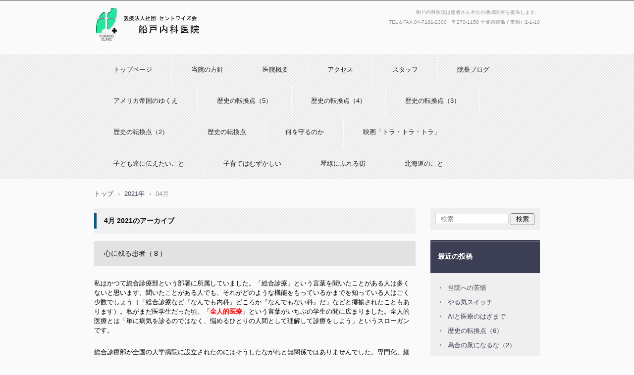

--- FILE ---
content_type: text/html; charset=UTF-8
request_url: http://hunado-cl.com/?m=202104
body_size: 59321
content:
<!DOCTYPE html>
<html lang="ja">
<head>
<meta charset="UTF-8" />
<meta name="viewport" content="width=device-width" />
<title>4月 | 2021 | </title>
<link rel="stylesheet" href="http://hunado-cl.com/wp/wp-content/themes/hpb18T20140614202740/style.css" type="text/css" />
		<link rel="stylesheet" id="style-hpb18-css" href="http://hunado-cl.com/wp/wp-content/themes/hpb18T20140614202740/style-hpb.css" type="text/css" media="all" />
<!--[if lte IE 7]>
<link rel='stylesheet' href="http://hunado-cl.com/wp/wp-content/themes/hpb18T20140614202740/style-ie7.css" type='text/css' />
<![endif]-->
<link rel="profile" href="http://gmpg.org/xfn/11" />
<link rel="pingback" href="http://hunado-cl.com/wp/xmlrpc.php" />
<!--[if lt IE 9]>
<script src="http://hunado-cl.com/wp/wp-content/themes/hpb18T20140614202740/js/html5.js" type="text/javascript"></script>
<![endif]-->

<link rel='dns-prefetch' href='//s.w.org' />
<link rel="alternate" type="application/rss+xml" title=" &raquo; フィード" href="http://hunado-cl.com/?feed=rss2" />
<link rel="alternate" type="application/rss+xml" title=" &raquo; コメントフィード" href="http://hunado-cl.com/?feed=comments-rss2" />
		<script type="text/javascript">
			window._wpemojiSettings = {"baseUrl":"https:\/\/s.w.org\/images\/core\/emoji\/11.2.0\/72x72\/","ext":".png","svgUrl":"https:\/\/s.w.org\/images\/core\/emoji\/11.2.0\/svg\/","svgExt":".svg","source":{"concatemoji":"http:\/\/hunado-cl.com\/wp\/wp-includes\/js\/wp-emoji-release.min.js?ver=5.1.19"}};
			!function(e,a,t){var n,r,o,i=a.createElement("canvas"),p=i.getContext&&i.getContext("2d");function s(e,t){var a=String.fromCharCode;p.clearRect(0,0,i.width,i.height),p.fillText(a.apply(this,e),0,0);e=i.toDataURL();return p.clearRect(0,0,i.width,i.height),p.fillText(a.apply(this,t),0,0),e===i.toDataURL()}function c(e){var t=a.createElement("script");t.src=e,t.defer=t.type="text/javascript",a.getElementsByTagName("head")[0].appendChild(t)}for(o=Array("flag","emoji"),t.supports={everything:!0,everythingExceptFlag:!0},r=0;r<o.length;r++)t.supports[o[r]]=function(e){if(!p||!p.fillText)return!1;switch(p.textBaseline="top",p.font="600 32px Arial",e){case"flag":return s([55356,56826,55356,56819],[55356,56826,8203,55356,56819])?!1:!s([55356,57332,56128,56423,56128,56418,56128,56421,56128,56430,56128,56423,56128,56447],[55356,57332,8203,56128,56423,8203,56128,56418,8203,56128,56421,8203,56128,56430,8203,56128,56423,8203,56128,56447]);case"emoji":return!s([55358,56760,9792,65039],[55358,56760,8203,9792,65039])}return!1}(o[r]),t.supports.everything=t.supports.everything&&t.supports[o[r]],"flag"!==o[r]&&(t.supports.everythingExceptFlag=t.supports.everythingExceptFlag&&t.supports[o[r]]);t.supports.everythingExceptFlag=t.supports.everythingExceptFlag&&!t.supports.flag,t.DOMReady=!1,t.readyCallback=function(){t.DOMReady=!0},t.supports.everything||(n=function(){t.readyCallback()},a.addEventListener?(a.addEventListener("DOMContentLoaded",n,!1),e.addEventListener("load",n,!1)):(e.attachEvent("onload",n),a.attachEvent("onreadystatechange",function(){"complete"===a.readyState&&t.readyCallback()})),(n=t.source||{}).concatemoji?c(n.concatemoji):n.wpemoji&&n.twemoji&&(c(n.twemoji),c(n.wpemoji)))}(window,document,window._wpemojiSettings);
		</script>
		<style type="text/css">
img.wp-smiley,
img.emoji {
	display: inline !important;
	border: none !important;
	box-shadow: none !important;
	height: 1em !important;
	width: 1em !important;
	margin: 0 .07em !important;
	vertical-align: -0.1em !important;
	background: none !important;
	padding: 0 !important;
}
</style>
	<link rel='stylesheet' id='wp-block-library-css'  href='http://hunado-cl.com/wp/wp-includes/css/dist/block-library/style.min.css?ver=5.1.19' type='text/css' media='all' />
<link rel='https://api.w.org/' href='http://hunado-cl.com/index.php?rest_route=/' />
<link rel="EditURI" type="application/rsd+xml" title="RSD" href="http://hunado-cl.com/wp/xmlrpc.php?rsd" />
<link rel="wlwmanifest" type="application/wlwmanifest+xml" href="http://hunado-cl.com/wp/wp-includes/wlwmanifest.xml" /> 
<meta name="generator" content="WordPress 5.1.19" />
		<style type="text/css">.recentcomments a{display:inline !important;padding:0 !important;margin:0 !important;}</style>
		</head>

<body id="hpb-wp-18-61-01" class="archive date">
<div id="page" class="hfeed site">
		<header id="masthead" class="site-header" role="banner">
		<div class="site-branding">
			<h1 class="site-title"><a href="http://hunado-cl.com/" title="" id="hpb-site-title" rel="home"></a></h1>
			<h2 id="hpb-site-desc" class="site-description">船戸内科医院は患者さん本位の地域医療を提供します。</h2>
		</div>

		<div id="hpb-header-extra1">
    <p class="tel"><span>TEL＆FAX.</span>04-7181-2300　〒270-1158 千葉県我孫子市船戸2-1-10</p>
  </div>
		
		<nav id="site-navigation" class="navigation-main" role="navigation">
			<h1 class="menu-toggle">メニュー</h1>
			<div class="screen-reader-text skip-link"><a href="#content" title="コンテンツへスキップ">コンテンツへスキップ</a></div>
			<ul id="menu-mainnav" class="menu"><li id="menu-item-316" class="menu-item menu-item-type-post_type menu-item-object-page menu-item-home menu-item-316"><a href="http://hunado-cl.com/">トップページ</a></li>
<li id="menu-item-317" class="menu-item menu-item-type-post_type menu-item-object-page menu-item-317"><a href="http://hunado-cl.com/?page_id=5">当院の方針</a></li>
<li id="menu-item-318" class="menu-item menu-item-type-post_type menu-item-object-page menu-item-318"><a href="http://hunado-cl.com/?page_id=7">医院概要</a></li>
<li id="menu-item-319" class="menu-item menu-item-type-post_type menu-item-object-page menu-item-319"><a href="http://hunado-cl.com/?page_id=17">アクセス</a></li>
<li id="menu-item-321" class="menu-item menu-item-type-post_type menu-item-object-page menu-item-321"><a href="http://hunado-cl.com/?page_id=16">スタッフ</a></li>
<li id="menu-item-320" class="menu-item menu-item-type-post_type menu-item-object-page menu-item-320"><a href="http://hunado-cl.com/?page_id=19">院長ブログ</a></li>
<li id="menu-item-3810" class="menu-item menu-item-type-post_type menu-item-object-post menu-item-3810"><a href="http://hunado-cl.com/?p=3742">アメリカ帝国のゆくえ</a></li>
<li id="menu-item-3747" class="menu-item menu-item-type-post_type menu-item-object-post menu-item-3747"><a href="http://hunado-cl.com/?p=3607">歴史の転換点（5）</a></li>
<li id="menu-item-3748" class="menu-item menu-item-type-post_type menu-item-object-post menu-item-3748"><a href="http://hunado-cl.com/?p=3571">歴史の転換点（4）</a></li>
<li id="menu-item-3749" class="menu-item menu-item-type-post_type menu-item-object-post menu-item-3749"><a href="http://hunado-cl.com/?p=3564">歴史の転換点（3）</a></li>
<li id="menu-item-3750" class="menu-item menu-item-type-post_type menu-item-object-post menu-item-3750"><a href="http://hunado-cl.com/?p=3559">歴史の転換点（2）</a></li>
<li id="menu-item-3754" class="menu-item menu-item-type-post_type menu-item-object-post menu-item-3754"><a href="http://hunado-cl.com/?p=3374">歴史の転換点</a></li>
<li id="menu-item-3751" class="menu-item menu-item-type-post_type menu-item-object-post menu-item-3751"><a href="http://hunado-cl.com/?p=3457">何を守るのか</a></li>
<li id="menu-item-3752" class="menu-item menu-item-type-post_type menu-item-object-post menu-item-3752"><a href="http://hunado-cl.com/?p=3452">映画「トラ・トラ・トラ」</a></li>
<li id="menu-item-3753" class="menu-item menu-item-type-post_type menu-item-object-post menu-item-3753"><a href="http://hunado-cl.com/?p=3406">子ども達に伝えたいこと</a></li>
<li id="menu-item-3760" class="menu-item menu-item-type-post_type menu-item-object-post menu-item-3760"><a href="http://hunado-cl.com/?p=1584">子育てはむずかしい</a></li>
<li id="menu-item-3755" class="menu-item menu-item-type-post_type menu-item-object-post menu-item-3755"><a href="http://hunado-cl.com/?p=3272">琴線にふれる街</a></li>
<li id="menu-item-3756" class="menu-item menu-item-type-post_type menu-item-object-post menu-item-3756"><a href="http://hunado-cl.com/?p=517">北海道のこと</a></li>
</ul>		</nav><!-- #site-navigation -->

		
<!-- breadcrumb list -->
<div id="breadcrumb-list">
	<div itemscope itemtype="http://data-vocabulary.org/Breadcrumb">
		<a href="http://hunado-cl.com" itemprop="url"><span itemprop="title">トップ</span></a>
	</div>
	<div>&rsaquo;</div>

			<div itemscope itemtype="http://data-vocabulary.org/Breadcrumb">
			<a href="http://hunado-cl.com/?m=2021" itemprop="url"><span itemprop="title">2021年</span></a>
		</div>
		<div>&rsaquo;</div>
		<div>04月</div>
	</div>
<!-- breadcrumb list end -->	</header><!-- #masthead -->

	<div id="main" class="site-main">

	<section id="primary" class="content-area">
		<div id="content" class="site-content" role="main">

		
			<header class="page-header">
				<h1 class="page-title">
					<span>4月 2021</span>のアーカイブ				</h1>
							</header><!-- .page-header -->

						
				
<article id="post-2418" class="post-2418 post type-post status-publish format-standard hentry category-7 category-9">
	<header class="entry-header">
		<h1 class="entry-title"><a href="http://hunado-cl.com/?p=2418" rel="bookmark">心に残る患者（８）</a></h1>
	</header><!-- .entry-header -->

		<div  class="entry-content">
		<p><span style="color: #000000;"></span></p>
<p class="has-text-color has-very-dark-gray-color"><span style="color: #000000;">私はかつて総合診療部という部署に所属していました。「総合診療」という言葉を聞いたことがある人は多くないと思います。聞いたことがある人でも、それがどのような機能をもっているかまでを知っている人はごく少数でしょう（「総合診療など『なんでも内科』どころか『なんでもない科』だ」などと揶揄されたこともあります）。私がまだ医学生だった頃、「<span style="color: #ff0000;"><strong><a style="color: #ff0000;" href="http://hunado-cl.com/?p=1673">全人的医療</a></strong></span>」という言葉がいちぶの学生の間に広まりました。全人的医療とは「単に病気を診るのではなく、悩めるひとりの人間として理解して診療をしよう」というスローガンです。</span></p>
<p><span style="color: #000000;">

</span></p>
<p class="has-text-color has-very-dark-gray-color"><span style="color: #000000;">総合診療部が全国の大学病院に設立されたのにはそうしたながれと無関係ではありませんでした。専門化、細分化した医療のなかで、適切な医療を受けられずに悩んでいる患者をあつかう診療科が求められるようになってきたためです。専門的な診療が集約された大学病院では、どの専門診療科が担当するのかはっきりしない患者がいます。どこにいっても「我々が診療する患者ではない」と、いわばたらい回しになる患者が少なからずいたのです。そうした患者の受け皿として総合診療部ができた「はず」でした。しかし、実際にはそれぞれの大学のさまざまな思惑で総合診療は作られていきました。</span></p>
<p><span style="color: #000000;">

</span></p>
<p class="has-text-color has-very-dark-gray-color"><span style="color: #000000;">ある総合診療部では<strong><a style="color: #000000;" href="http://hunado-cl.com/?p=1675"><span style="color: #ff0000;">アメリカの家庭医</span></a></strong>のごとく、内科・外科・小児科はもとより、産婦人科や耳鼻科、皮膚科といった幅広い臨床能力を有する医者を養成しようとしました。またある総合診療部は心療内科のような、心身症といった心理的な背景をもとにした身体的症状をあつかう診療を目指しました。さらにある総合診療部では単に大学のポストを増やす方策として利用され、実質的になにをやっているのかわらない総合診療部すらありました。結局、総合診療の必要性が叫ばれながらも、社会的なニーズとの整合性がとれないまま、総合診療部がタケノコのように次々とできていったというのが実情です。</span></p>
<p><span style="color: #000000;">

</span></p>
<p class="has-text-color has-very-dark-gray-color"><span style="color: #000000;">私が所属していた北海道大学医学部附属病院総合診療部も、当時大学病院での位置づけがはっきりしていませんでした。総合診療部としての明確な理念がないまま、各専門診療科が「うちの患者ではない」と紹介してくる患者をあつかう心療内科のような診療に甘んじていました。私は学生のころから臨床心理学や精神療法に関心を持っていたので、その関連書籍をいろいろ読んできました。しかし、それらを実際の診療に活かすとなると具体的な指導が必要です。 私のいた総合診療部では、心療内科的なトレーニングも経験もない医者それぞれが自己流の診療をしている、という状態でした。</span></p>
<p><span style="color: #000000;">

</span></p>
<p class="has-text-color has-very-dark-gray-color"><span style="color: #000000;">あるときは「手のひらから虫がでてくる」と訴えて皮膚科から回されてくる患者が来ました。またあるときは「私は昭和天皇の隠し子だ」と言っている患者が送られてきたこともありました。どちらも本来は精神科が担当すべき患者です。しかし、さまざまな理由で患者に「精神科に受診しなさい」と言えないケースはまず総合診療部にまわすという暗黙のルールができていました。精神科の診療など未経験の私にとって、そうした患者を診療するのは正直しんどいことでした。私は、総合診療部の運営に明確なビジョンをもたず、こうした現状を放置している上司に不満を持っていました。</span></p>
<p><span style="color: #000000;">

</span></p>
<p class="has-text-color has-very-dark-gray-color"><span style="color: #000000;">「心療内科的な患者」をどう扱うべきなのか、迷いながら忙しくしていたある日、ひとりの外国人が私の外来を受診しました。彼は工学部の大学院にサウジアラビアから留学してきた男子学生でした。問診票に彼が書いた文字はなく、受付スタッフの字で「消化器科からの紹介」とだけ書かれていました。診察室に入ってきた彼は、学生とはいえすでに30歳を超えているように見えました。私は英語で「日本語は話せますか？」と聞いてみましたが、彼は顔を横に振り、身振り手振りで日本語は話せないと伝えているようでした。</span></p>
<p><span style="color: #000000;">

</span></p>
<p class="has-text-color has-very-dark-gray-color"><span style="color: #000000;">しかし、話せないのは日本語だけでなく、英語での会話も十分にはできないようでした。簡単な英単語は通じても、コミュニケーションがとれるほどの会話にはならないのです。はじめは「留学生のくせに英語も話せないのか」とあきれていましたが、自分の思いを必死に伝えようとする彼の姿を見てなんとなく気の毒になってきました。そして、彼の話しに耳を傾けるうちに、どうやら数か月前から胃の痛みと食欲不振が続き、消化器内科を受診したがよく話しを聴いてもらえないまま「総合診療部に行くように」といわれた、ということがわかりました。</span></p>
<p><span style="color: #000000;">

</span></p>
<p class="has-text-color has-very-dark-gray-color"><span style="color: #000000;">はじめは緊張して表情に余裕がない彼でしたが、簡単な日本語と英単語を使って「会話」を続けていると、彼の表情が徐々に緩んでくるのが見て取れました。ときに冗談を交わしながら、今の彼にとって必要なのは、胃カメラなどの検査ではなくこうしたコミュニケーションなのではないかと思いました。とりあえず、胃の負担を軽減する薬を処方し、その効果を見ながら必要に応じて検査をすることにしました。診察室を出ていくときの彼には笑顔がありました。そのとき私は大学に総合診療部がある意味のひとつはこういうことかもしれないと思ったのでした。</span></p>
<p><span style="color: #000000;">

</span></p>
<p class="has-text-color has-very-dark-gray-color"><span style="color: #000000;">一週間ほどして彼はまた外来にやってきました。私は薬を飲んでみて症状はよくなったかと尋ねてみました。すると彼は「症状の改善はあるがまだ十分ではない」と答えました。そこで今回は前回よりも少し立ち入った話しを聴くことにしました。暖かい中東とはまったく環境の異なる北海道での生活は、彼にとってはさぞかしストレスなのではないかと思ったからです。すると彼はいろいろなことを話してくれました。彼がサウジの王族の一員であり、妻と子供を母国に残してやってきたこと。今回の留学は「箔付け」のための遊学だったことなどが明らかになりました。</span></p>
<p><span style="color: #000000;">

</span></p>
<p class="has-text-color has-very-dark-gray-color"><span style="color: #000000;">言葉の問題で大学院の授業にも、また実習にも支障がでていた彼にはそれなりにプレッシャーだったに違いありません。しかも、所属する研究室の教授は、一日に五回、メッカの方角に向けて礼拝しなければならないムスリムの務めに対しての配慮がなく、彼は自分にとってはそれが一番つらいことだと言いました。多くの日本人は信仰というものを日頃意識していません。ましてや、ムスリムの独特な日常に知識のある日本人など少数だと思います。教授がそんな典型的な日本人であれば、拝礼に対する配慮など想像もつかなかったのかもしれません。</span></p>
<p><span style="color: #000000;">

</span></p>
<p class="has-text-color has-very-dark-gray-color"><span style="color: #000000;">私は工学部に電話をして、ムスリムである彼に礼拝するためのスペースと時間を設けてやってもらえないか頼みました。彼の症状を治すためには、薬を処方することよりも今の環境を整えてあげることの方が大切だと思ったからです。彼はその後しばらく外来に来ませんでした。私は彼のことをすっかり忘れていて、数か月ぶりに彼のカルテが私の手元に来たときになってようやく長期間来院がなかったことに気がつきました。彼が診察室に入って来るまでの間、私は「症状がよくならず別の病院に行ってしまったのだろうか」と思いをめぐらしていました。</span></p>
<p><span style="color: #000000;">

</span></p>
<p class="has-text-color has-very-dark-gray-color"><span style="color: #000000;">診察室に入ってきた彼は笑顔でした。久しぶりに私と会った照れくささからか、それとも症状が良くなったからかわかりません。しかし、私の前に座った彼は「教授が礼拝する場所と時間を作ってくれた」とうれしそうでした。「胃の調子は？」と尋ねると、彼は「オーケイ、ダイジョウブ」とにこやかです。その様子を見て私はなぜかほっとしました。胸のつかえがとれたという感覚といってもいいでしょう。彼が胃の不調を訴えたのは、慣れない環境に住むストレスだけではなく、ムスリムとしての務めができなかったことに対するストレスが大きな原因だったのかもしれません。</span></p>
<p><span style="color: #000000;">

</span></p>
<p class="has-text-color has-very-dark-gray-color"><span style="color: #000000;">だいぶ経って、彼はもう一度私の外来にやってきました。今度は付き添いの人と一緒でした。それは奥さんと小さな息子さんでした。二人は彼と日本で生活するために中東からやってきたのです。奥さんはヒジャブと呼ばれるスカーフをかぶっていました。サウジアラビアは中東でもとくに戒律の厳しい国であり、女性はアッバーヤという黒いマントを頭からすっぽりとかぶって顔を隠さなければいけないことを知っていた私は、奥さんのヒジャブを指さして「アッバーヤ、オーケイ？」と言いました。すると彼はとびっきりの笑顔で答えました。「ココ、ニホン。ダイジョウブ」。</span></p>
<p><span style="color: #000000;">

</span></p>
<p class="has-text-color has-very-dark-gray-color"><span style="color: #000000;">美人の奥さんとかわいい坊ちゃんとの三人で暮らすことになった彼は、それ以来、私の外来を受診することはありませんでした。私が北大の総合診療部に入局したのは、特定の臓器・疾患に偏らない総合内科的な診療を身に着けたいと考えたためです。また同時に、そうした能力を身に着けた医師の養成が総合診療部の役割だとも思っていました。しかし、あの中東からの留学生を診療する経験を通して、心理的な側面から患者を理解し、問題解決の糸口を模索することも総合診療の重要な役割だと感じました。そしてその経験は今の私の診療にも生きています。</span></p>
<p><span style="color: #000000;">

</span></p>
<p class="has-text-color has-very-dark-gray-color"><span style="color: #000000;">全国に次々と設立された総合診療部でしたが、その後、多くが大学病院の中での位置づけが定まらないまま統合あるいは廃止されてしまいました。北大の総合診療部もそのひとつです。それは総合診療の概念を具体化できなかった当時の指導的立場にある人たちの責任です。私は総合診療部に籍を置いていたときから「このままでは総合診療がなくなってしまう」と危惧していました。そしてそれは現実のものとなってしまいました。今でも「病気を診ずして病人を診よ」という言葉が恥ずかしくなるような医療をしばしば目にします。そのたびに総合診療部がなくなってしまった事実の重さを痛感します。</span></p>
<p><span style="color: #000000;"></span></p>			</div><!-- .entry-content -->
	
	<footer class="entry-meta">
					<span class="date">2021年4月18日</span>

	
						<span class="sep"> | </span>
		<span class="cat-links">
			カテゴリー : <a href="http://hunado-cl.com/?cat=7" rel="category">医療</a>, <a href="http://hunado-cl.com/?cat=9" rel="category">回想</a>		</span>
		
		
		<span class="sep"> | </span>
		<span class="by-author">
			投稿者 : 船戸内科医院		</span>
	
		
				<span class="sep"> | </span>
			<span class="comments-link"><a href="http://hunado-cl.com/?p=2418#respond">コメントをどうぞ</a></span>
		
			</footer><!-- .entry-meta -->
</article><!-- #post-## -->

			
				
<article id="post-2401" class="post-2401 post type-post status-publish format-standard hentry category-1">
	<header class="entry-header">
		<h1 class="entry-title"><a href="http://hunado-cl.com/?p=2401" rel="bookmark">信仰とはなにか</a></h1>
	</header><!-- .entry-header -->

		<div  class="entry-content">
		<p><span style="color: #000000;"></span></p>
<p class="has-text-color has-very-dark-gray-color"><span style="color: #000000;">今回は信仰について書きます。我が家（というよりも瀬畠家）は先祖代々仏式の葬儀・葬式をしており、<strong><a style="color: #000000;" href="http://hunado-cl.com/?p=1340"><span style="color: #ff0000;">亡くなった父親</span></a></strong>も仏式の墓に眠っています。しかし、私自身が仏教徒かと問われれば、仏教のなんたるものかについての知識はほとんどありませんし、仏教徒といえるほど功徳を積んでいるわけでもありません。宗教とはなにか、信仰とはどのようなものかすらわかっていないと思います。にもかかわらず今回信仰について語るのは不適切かもしれません。また、すでに信仰をもっている方たちにとって不快なこと、あるいは陳腐なことを書いてしまうかもしれません。そのときは、<a href="http://hunado-cl.com/?p=1191"><span style="color: #ff0000;"><strong>信仰を持たぬ者</strong></span></a>のたわごとだと思ってお許しください。</span></p>
<p><span style="color: #000000;">

</span></p>
<p class="has-text-color has-very-dark-gray-color"><span style="color: #000000;">先日、2017年に公開されたマーチン・スコセッシ監督の<a href="https://www.youtube.com/watch?v=h3tQ7V-wyZA"><strong><span style="color: #ff0000;">米映画「沈黙－サイレンス」</span></strong></a>を観ました。この映画の存在はそれとなく知ってはいましたが、さほど興味・関心はありませんでした。「クリスチャンである欧米人から見た【可哀そうな隠れキリシタンの弾圧】を描いたもの」と決めつけていたからです。欧米人の日本人あるいは日本に対する偏見で描いた映画などたかが知れていると。そして、「当時の日本人がどのような思いで隠れキリシタンとなり、どのような思いで彼らを取り締まったのかなど欧米人には理解できまい」とも思っていました。しかし、そうした私の思い込みはいい意味で裏切られました。</span></p>
<p><span style="color: #000000;">

</span></p>
<p class="has-text-color has-very-dark-gray-color"><span style="color: #000000;">この映画の原作は<strong><a style="color: #000000;" href="https://www.amazon.co.jp/%E6%B2%88%E9%BB%99-%E6%96%B0%E6%BD%AE%E6%96%87%E5%BA%AB-%E9%81%A0%E8%97%A4-%E5%91%A8%E4%BD%9C/dp/4101123152"><span style="color: #ff0000;">遠藤周作の小説「沈黙」</span></a></strong>です。ご存じのとおり遠藤周作自身もカトリック信者であり、「イエスの生涯」や「深い河」といった宗教あるいは信仰に関わる本を何冊も執筆していることで知られています（「深い河」は私の好きな一冊で、当院待合室の書棚にもおいてあります）。監督であるマーチン・スコセッシは遠藤周作のこの原作を読んで以来、ずっと映像化することを切望してきたといわれるだけあって、日本人が観てもまったく違和感を感じない映画になっていました。単なる「宗教弾圧」を描くのではなく、宗教とはなにか、日本人にとって信仰とは、という深くて重いテーマを問いかけた力作だと思います。</span></p>
<p><span style="color: #000000;">

</span></p>
<p class="has-text-color has-very-dark-gray-color"><span style="color: #000000;">映画「沈黙－サイレンス」は17世紀の日本が舞台です。誰もがイエズス会のエースと認める宣教師が日本で行方知れずになります。 キリスト教を捨て、日本人として暮らしているというのです。彼に教えを受けた宣教師ロドリゴは、ガルベ神父とともに恩師を探しに日本に密かに上陸します。しかし、彼らが目の当たりにした日本の禁教政策と隠れキリシタンの現実は、二人の信仰そのものの意味を問いかけるものでした。この映画で一番印象に残ったのは、隠れキリシタンに棄教を迫り、踏み絵を拒む者は容赦なく絞めあげる奉行（この奉行もかつてはキリシタンでした）の言葉です。</span></p>
<p><span style="color: #000000;">

</span></p>
<p class="has-text-color has-very-dark-gray-color"><span style="color: #000000;">The price for your Glory is their suffuring（お前たち宣教師の栄光の代償は彼らキリシタンたちの苦しみなのだぞ）．</span></p>
<p><span style="color: #000000;">

</span></p>
<p class="has-text-color has-very-dark-gray-color"><span style="color: #000000;"><span style="color: #ff0000;"><strong><a style="color: #ff0000;" href="http://hunado-cl.com/?p=2165">以前の記事</a></strong></span>でも紹介しましたが、イエズス会はキリスト教の「武闘派」と呼ばれるほどローマ教皇・ローマ教会に忠実な宗派でした。キリスト教を広めるためであれば自らの命も惜しまない宣教師たちばかりです。教皇の命（めい）を受ければどんな辺境の地へも進んで布教に向かいます。当時は宗教改革の真っただ中でした。キリスト教の権威・権力が高まるとともに、教会は腐敗し、金欲にまみれたものになっていきました。しかし、そうした教会の堕落を憂いた人たちが、信仰の中心は教会ではなく聖書にあるとする「聖書中心主義」を主張してカトリック教会と対峙します。それがのちにプロテスタントと呼ばれる人たちでした。</span></p>
<p><span style="color: #000000;">

</span></p>
<p class="has-text-color has-very-dark-gray-color"><span style="color: #000000;">プロテスタント信者はその後急速に数を増やしました。危機感をもったカトリックは、信者の獲得を目指してたくさんの宣教師を海外に送りました。日本にもカトリック宣教師が送られてきました。フランシスコ・ザビエルはそのひとりです。ザビエルはイエズス会創設当時からのメンバーであり、イエズス会を代表する宣教師でした。当時、黄金の国だと信じられていた日本をキリスト教の国にすることは、イエズス会を保護していたスペインの覇権を広げることにもなります。植民地から香辛料やばくだいな銀を得てスペインは栄えました。布教の急先鋒としてのザビエルには大きな期待がかけられていました。</span></p>
<p><span style="color: #000000;">

</span></p>
<p class="has-text-color has-very-dark-gray-color"><span style="color: #000000;">日本にやってきたザビエルは、日本人の生真面目さ、几帳面さ、そして主（あるじ）への忠実さを目の当たりにし、「日本人ほどキリスト教徒にふさわしい国民はいない」と本国に報告しました。実際、ザビエルの布教によってたくさんの日本人がキリスト教徒になりました。 それにともない、長崎周辺から神社仏閣が消え、教会が次々と建てられるようにもなったのです。 イエズス会は、キリスト教を日本に根付かせるために、九州のキリシタン大名に大砲や弾薬を与え、長崎周辺を要塞化することを密かに考えました。しかし、こうしたイエズス会の方針は、やがて秀吉たち日本の為政者たちにキリスト教に対する猜疑心を植え付けることになります。</span></p>
<p><span style="color: #000000;">

</span></p>
<p class="has-text-color has-very-dark-gray-color"><span style="color: #000000;">大村・有馬などのキリシタン大名の動向に危機感をもった秀吉は、それまでのキリシタン容認という態度を一転させ、1587年、伴天連追放令を出してキリスト教の布教活動を制限しました。そして、追放令にもかかわらず大坂を中心に関西地域で布教活動をしていたキリシタンたちを次々と逮捕したのです。キリシタン大名とも親交のあった石田三成が、逮捕されたキリシタンたちに同情し、170名もの人たちに恩赦をあたえました。しかし、最後まで信仰を捨てようとしなかった、6名の外国人宣教師、6名の日本人宣教師、そして5名の未成年者を含む計24名のキリシタンは、途中で自らの意志により殉教に加わることになった2名とともに長崎に送られ処刑されました。いわゆる日本二十六聖人の殉教者です。</span></p>
<p><span style="color: #000000;">

</span></p>
<p class="has-text-color has-very-dark-gray-color"><span style="color: #000000;">時代は江戸に代わってもキリシタンに対する厳しい取り締まりは続きました。幕府は1614年に禁教令を出してキリスト教の全面禁止を打ち出し、キリシタン大名たちは改宗・改易を強制され、なかには追放される者すらいました。そして、キリシタン大名に仕えた多くの家臣たちが浪人となりました。こうした幕府の方針は、キリシタンの潜伏化をもたらし、キリシタン大名に仕えた浪人たちの不満を高めることになったのです。その不満が頂点に達して起こったのが1637年の島原の乱です。3万7千人ものキリシタンが、有馬氏が改易して主（あるじ）を失った原城にたてこもって12万の幕府軍と対峙したのです。中には幕府側の説得に応じてキリスト教を棄教して城をあとにする者もいました。しかし、最終的に籠城を続けた2万6千人が戦死しました。</span></p>
<p><span style="color: #000000;">

</span></p>
<p class="has-text-color has-very-dark-gray-color"><span style="color: #000000;">映画「沈黙－サイレンス」の中で、隠れキリシタンたちに棄教させようと、奉行らは繰り返し「形だけでいいのだ。軽く踏むだけでいいのだ」と諭す様子が描かれています。 当時のキリシタンの中には、家族が、あるいは村の多くの人々がキリシタンになったという理由から、心ならずもキリシタンになった人も少なくありませんでした。ですから棄教を諭されると、それに素直に応じるキリシタンも少なからずいたのです。 そもそもキリシタンを見つけ出す絵踏みは幕府が強制したものではありません。 取り締まり自体は必ずしも厳しいものばかりではなく、取り締まりには地域差があったともいわれています。</span></p>
<p><span style="color: #000000;">

</span></p>
<p class="has-text-color has-very-dark-gray-color"><span style="color: #000000;">映画では、生きるために仕方なく絵踏みをしてしまうキチジロウというキリシタンの漁師がでてきます。彼はキリシタンでありながら、イエスの肖像を踏んでしまった「罪」に苦しみ、宣教師ロドリゴに「告白」をして許しを乞います。彼の家族は絵踏みをしなかったために火あぶりにされました。しかし、取り締まりから逃れて生き延びるため、なんどもなんどもこの「罪」を繰り返すキチジロウ。そのたびに涙をながして許しを乞いながら、繰り返し主イエスの肖像を踏みつける彼のことをロドリゴは理解できませんでした。それでもロドリゴはキチジロウの告白に耳を傾け、何度も「罪」を繰り返す彼を許すのです。</span></p>
<p><span style="color: #000000;">

</span></p>
<p class="has-text-color has-very-dark-gray-color"><span style="color: #000000;">またロドリゴは、捕らえられ、命と引き換えに棄教を迫られる農民たちが平然としているのを目にします。「おまえたちは殺されるかもしれないのになぜ平気なのか」と怒りをあらわにするロドリゴ。するとひとりの娘が答えます。「かつてパドレ（神父）が言っていました。天国には苦役も重い年貢も、病気も苦痛すらもない。いつもそばに神さまいらっしゃる幸福な場所が天国だと。そんなところに行けることはいいことなのでは？」と。ときに笑顔でそう言って疑わない娘をロドリゴは複雑な目でながめます。そのまなざしはまるで「そんなことを本当に信じているのか」といっているように私には見えました。</span></p>
<p><span style="color: #000000;">

</span></p>
<p class="has-text-color has-very-dark-gray-color"><span style="color: #000000;">そのとき、キリシタンを取り締まる奉行が宣教師に吐き捨てるように言うのです。「あの愚かな百姓どもは自分のあたまで考えることができないのだ。あやつらをいくら責めても彼らは改宗はしない。やっかいな事態になるばかりじゃ。むしろお前たち宣教師を棄教させるのが一番だということがわかったのだ」と。いくら棄教をせまってもキリシタンは信仰を捨てようとしません。責められ、たとえ命を落とそうとも信仰を捨てようとしないのです。しかし、それは宣教師たちのいいつけをかたくなに守るキリシタンたちの純粋さが故のこと。奉行らはそうしたことに気づき始めたのです。</span></p>
<p><span style="color: #000000;">

</span></p>
<p class="has-text-color has-very-dark-gray-color"><span style="color: #000000;">The price for your Glory is their suffuring（お前たち宣教師の栄光の代償は彼らキリシタンたちの苦しみなのだぞ）．</span></p>
<p><span style="color: #000000;">

</span></p>
<p class="has-text-color has-very-dark-gray-color"><span style="color: #000000;">人に幸福をもたらすはずの信仰によって苦しむという現実。そんな現実を目のあたりにして、主人公の宣教師ロドリゲスは悩みます。自分がキリスト教を棄教しなければ罪なき人が命を失っていく。自分はなんのために主イエスに仕え、この貧しき善良な人々を導いているのだろうかと自問するのです。「主よ、あなたはなぜ黙っておられるのですか」と。目の前で拷問にあっているキリシタンたちのうめき声を聴きながら耐えるロドリゴ。突然、主イエスの声が聴こえます。「私を踏むのだ。汝らの苦しみを救うために私は使わされたのだ」と。この声は主イエスのものなのか。それとも彼自身の心の声だったのか。</span></p>
<p><span style="color: #000000;">

</span></p>
<p class="has-text-color has-very-dark-gray-color"><span style="color: #000000;">この映画はたんなる「隠れキリシタンの弾圧」を描くものではありません。宗教とはなにか、信仰はなんのためにあるのか、という根源的な問いかけをしているように思います。映画の終盤、日本で姿を消したロドリゴの恩師でもある宣教師の存在感が増します。イエズス会のエースともいうべき宣教師がなぜ忽然として姿を消したのか。その理由が徐々に明らかになっていきます。これ以上書くとネタばらしになってしまうのでこのくらいにしておきますが、人を幸福にするはずの信仰がなぜこうまで人を苦しめるのか。その苦しみの意味とはなにかを考えるいい機会になると思います。是非この映画をご覧になってください。</span></p>
<p><span style="color: #000000;"></span></p>			</div><!-- .entry-content -->
	
	<footer class="entry-meta">
					<span class="date">2021年4月15日</span>

	
						<span class="sep"> | </span>
		<span class="cat-links">
			カテゴリー : <a href="http://hunado-cl.com/?cat=1" rel="category">未分類</a>		</span>
		
		
		<span class="sep"> | </span>
		<span class="by-author">
			投稿者 : 船戸内科医院		</span>
	
		
				<span class="sep"> | </span>
			<span class="comments-link"><a href="http://hunado-cl.com/?p=2401#respond">コメントをどうぞ</a></span>
		
			</footer><!-- .entry-meta -->
</article><!-- #post-## -->

			
			
		
		</div><!-- #content -->
	</section><!-- #primary -->

	<div id="sidebar-1">
		<div id="hpb-sidebar-extra"></div>
		<div id="secondary" class="widget-area" role="complementary">
						<aside id="search-2" class="widget widget_search">	<form method="get" id="searchform" class="searchform" action="http://hunado-cl.com/" role="search">
		<label for="s" class="screen-reader-text">検索</label>
		<input type="search" class="field" name="s" value="" id="s" placeholder="検索 &hellip;" />
		<input type="submit" class="submit" id="searchsubmit" value="検索" />
	</form>
</aside>		<aside id="recent-posts-2" class="widget widget_recent_entries">		<h1 class="widget-title">最近の投稿</h1>		<ul>
											<li>
					<a href="http://hunado-cl.com/?p=4744">当院への苦情</a>
									</li>
											<li>
					<a href="http://hunado-cl.com/?p=4644">やる気スイッチ</a>
									</li>
											<li>
					<a href="http://hunado-cl.com/?p=4642">AIと医療のはざまで</a>
									</li>
											<li>
					<a href="http://hunado-cl.com/?p=4597">歴史の転換点（6）</a>
									</li>
											<li>
					<a href="http://hunado-cl.com/?p=4588">烏合の衆になるな（2）</a>
									</li>
					</ul>
		</aside><aside id="recent-comments-2" class="widget widget_recent_comments"><h1 class="widget-title">最近のコメント</h1><ul id="recentcomments"><li class="recentcomments"><a href="http://hunado-cl.com/?p=4295#comment-5117">ウクライナの希望</a> に <span class="comment-author-link">船戸内科医院</span> より</li><li class="recentcomments"><a href="http://hunado-cl.com/?p=4295#comment-5111">ウクライナの希望</a> に <span class="comment-author-link">利久庵人</span> より</li><li class="recentcomments"><a href="http://hunado-cl.com/?p=3607#comment-4995">歴史の転換点（5）</a> に <span class="comment-author-link">船戸内科医院</span> より</li><li class="recentcomments"><a href="http://hunado-cl.com/?p=3607#comment-4987">歴史の転換点（5）</a> に <span class="comment-author-link">利休庵人</span> より</li><li class="recentcomments"><a href="http://hunado-cl.com/?p=3812#comment-4130">コロナになりました。</a> に <span class="comment-author-link">船戸内科医院</span> より</li><li class="recentcomments"><a href="http://hunado-cl.com/?p=3812#comment-4127">コロナになりました。</a> に <span class="comment-author-link">k</span> より</li><li class="recentcomments"><a href="http://hunado-cl.com/?p=3812#comment-3737">コロナになりました。</a> に <span class="comment-author-link">船戸内科医院</span> より</li><li class="recentcomments"><a href="http://hunado-cl.com/?p=3812#comment-3732">コロナになりました。</a> に <span class="comment-author-link">利久庵人</span> より</li><li class="recentcomments"><a href="http://hunado-cl.com/?p=1334#comment-3488">「学び」のすすめ</a> に <span class="comment-author-link">船戸内科医院</span> より</li><li class="recentcomments"><a href="http://hunado-cl.com/?p=1334#comment-3484">「学び」のすすめ</a> に <span class="comment-author-link">SH</span> より</li><li class="recentcomments"><a href="http://hunado-cl.com/?p=3311#comment-2477">処理水のこと</a> に <span class="comment-author-link">船戸内科医院</span> より</li><li class="recentcomments"><a href="http://hunado-cl.com/?p=3311#comment-2473">処理水のこと</a> に <span class="comment-author-link">H</span> より</li><li class="recentcomments"><a href="http://hunado-cl.com/?p=2951#comment-1934">ついに来ました。</a> に <span class="comment-author-link">船戸内科医院</span> より</li><li class="recentcomments"><a href="http://hunado-cl.com/?p=2951#comment-1933">ついに来ました。</a> に <span class="comment-author-link">H.K.</span> より</li><li class="recentcomments"><a href="http://hunado-cl.com/?p=2700#comment-1848">バカなんですか？</a> に <span class="comment-author-link">船戸内科医院</span> より</li></ul></aside><aside id="archives-2" class="widget widget_archive"><h1 class="widget-title">アーカイブ</h1>		<ul>
				<li><a href='http://hunado-cl.com/?m=202601'>2026年1月</a></li>
	<li><a href='http://hunado-cl.com/?m=202512'>2025年12月</a></li>
	<li><a href='http://hunado-cl.com/?m=202511'>2025年11月</a></li>
	<li><a href='http://hunado-cl.com/?m=202510'>2025年10月</a></li>
	<li><a href='http://hunado-cl.com/?m=202509'>2025年9月</a></li>
	<li><a href='http://hunado-cl.com/?m=202508'>2025年8月</a></li>
	<li><a href='http://hunado-cl.com/?m=202507'>2025年7月</a></li>
	<li><a href='http://hunado-cl.com/?m=202506'>2025年6月</a></li>
	<li><a href='http://hunado-cl.com/?m=202504'>2025年4月</a></li>
	<li><a href='http://hunado-cl.com/?m=202503'>2025年3月</a></li>
	<li><a href='http://hunado-cl.com/?m=202502'>2025年2月</a></li>
	<li><a href='http://hunado-cl.com/?m=202501'>2025年1月</a></li>
	<li><a href='http://hunado-cl.com/?m=202411'>2024年11月</a></li>
	<li><a href='http://hunado-cl.com/?m=202410'>2024年10月</a></li>
	<li><a href='http://hunado-cl.com/?m=202409'>2024年9月</a></li>
	<li><a href='http://hunado-cl.com/?m=202408'>2024年8月</a></li>
	<li><a href='http://hunado-cl.com/?m=202407'>2024年7月</a></li>
	<li><a href='http://hunado-cl.com/?m=202406'>2024年6月</a></li>
	<li><a href='http://hunado-cl.com/?m=202405'>2024年5月</a></li>
	<li><a href='http://hunado-cl.com/?m=202404'>2024年4月</a></li>
	<li><a href='http://hunado-cl.com/?m=202403'>2024年3月</a></li>
	<li><a href='http://hunado-cl.com/?m=202402'>2024年2月</a></li>
	<li><a href='http://hunado-cl.com/?m=202401'>2024年1月</a></li>
	<li><a href='http://hunado-cl.com/?m=202312'>2023年12月</a></li>
	<li><a href='http://hunado-cl.com/?m=202311'>2023年11月</a></li>
	<li><a href='http://hunado-cl.com/?m=202310'>2023年10月</a></li>
	<li><a href='http://hunado-cl.com/?m=202309'>2023年9月</a></li>
	<li><a href='http://hunado-cl.com/?m=202308'>2023年8月</a></li>
	<li><a href='http://hunado-cl.com/?m=202306'>2023年6月</a></li>
	<li><a href='http://hunado-cl.com/?m=202305'>2023年5月</a></li>
	<li><a href='http://hunado-cl.com/?m=202304'>2023年4月</a></li>
	<li><a href='http://hunado-cl.com/?m=202303'>2023年3月</a></li>
	<li><a href='http://hunado-cl.com/?m=202302'>2023年2月</a></li>
	<li><a href='http://hunado-cl.com/?m=202301'>2023年1月</a></li>
	<li><a href='http://hunado-cl.com/?m=202212'>2022年12月</a></li>
	<li><a href='http://hunado-cl.com/?m=202211'>2022年11月</a></li>
	<li><a href='http://hunado-cl.com/?m=202209'>2022年9月</a></li>
	<li><a href='http://hunado-cl.com/?m=202208'>2022年8月</a></li>
	<li><a href='http://hunado-cl.com/?m=202207'>2022年7月</a></li>
	<li><a href='http://hunado-cl.com/?m=202206'>2022年6月</a></li>
	<li><a href='http://hunado-cl.com/?m=202205'>2022年5月</a></li>
	<li><a href='http://hunado-cl.com/?m=202204'>2022年4月</a></li>
	<li><a href='http://hunado-cl.com/?m=202203'>2022年3月</a></li>
	<li><a href='http://hunado-cl.com/?m=202201'>2022年1月</a></li>
	<li><a href='http://hunado-cl.com/?m=202112'>2021年12月</a></li>
	<li><a href='http://hunado-cl.com/?m=202110'>2021年10月</a></li>
	<li><a href='http://hunado-cl.com/?m=202109'>2021年9月</a></li>
	<li><a href='http://hunado-cl.com/?m=202108'>2021年8月</a></li>
	<li><a href='http://hunado-cl.com/?m=202107'>2021年7月</a></li>
	<li><a href='http://hunado-cl.com/?m=202106'>2021年6月</a></li>
	<li><a href='http://hunado-cl.com/?m=202105'>2021年5月</a></li>
	<li><a href='http://hunado-cl.com/?m=202104'>2021年4月</a></li>
	<li><a href='http://hunado-cl.com/?m=202103'>2021年3月</a></li>
	<li><a href='http://hunado-cl.com/?m=202101'>2021年1月</a></li>
	<li><a href='http://hunado-cl.com/?m=202012'>2020年12月</a></li>
	<li><a href='http://hunado-cl.com/?m=202011'>2020年11月</a></li>
	<li><a href='http://hunado-cl.com/?m=202010'>2020年10月</a></li>
	<li><a href='http://hunado-cl.com/?m=202009'>2020年9月</a></li>
	<li><a href='http://hunado-cl.com/?m=202008'>2020年8月</a></li>
	<li><a href='http://hunado-cl.com/?m=202007'>2020年7月</a></li>
	<li><a href='http://hunado-cl.com/?m=202006'>2020年6月</a></li>
	<li><a href='http://hunado-cl.com/?m=202005'>2020年5月</a></li>
	<li><a href='http://hunado-cl.com/?m=202004'>2020年4月</a></li>
	<li><a href='http://hunado-cl.com/?m=202003'>2020年3月</a></li>
	<li><a href='http://hunado-cl.com/?m=202002'>2020年2月</a></li>
	<li><a href='http://hunado-cl.com/?m=202001'>2020年1月</a></li>
	<li><a href='http://hunado-cl.com/?m=201912'>2019年12月</a></li>
	<li><a href='http://hunado-cl.com/?m=201911'>2019年11月</a></li>
	<li><a href='http://hunado-cl.com/?m=201910'>2019年10月</a></li>
	<li><a href='http://hunado-cl.com/?m=201908'>2019年8月</a></li>
	<li><a href='http://hunado-cl.com/?m=201906'>2019年6月</a></li>
	<li><a href='http://hunado-cl.com/?m=201905'>2019年5月</a></li>
	<li><a href='http://hunado-cl.com/?m=201904'>2019年4月</a></li>
	<li><a href='http://hunado-cl.com/?m=201903'>2019年3月</a></li>
	<li><a href='http://hunado-cl.com/?m=201902'>2019年2月</a></li>
	<li><a href='http://hunado-cl.com/?m=201901'>2019年1月</a></li>
	<li><a href='http://hunado-cl.com/?m=201812'>2018年12月</a></li>
	<li><a href='http://hunado-cl.com/?m=201811'>2018年11月</a></li>
	<li><a href='http://hunado-cl.com/?m=201810'>2018年10月</a></li>
	<li><a href='http://hunado-cl.com/?m=201809'>2018年9月</a></li>
	<li><a href='http://hunado-cl.com/?m=201808'>2018年8月</a></li>
	<li><a href='http://hunado-cl.com/?m=201807'>2018年7月</a></li>
	<li><a href='http://hunado-cl.com/?m=201806'>2018年6月</a></li>
	<li><a href='http://hunado-cl.com/?m=201804'>2018年4月</a></li>
	<li><a href='http://hunado-cl.com/?m=201803'>2018年3月</a></li>
	<li><a href='http://hunado-cl.com/?m=201802'>2018年2月</a></li>
	<li><a href='http://hunado-cl.com/?m=201801'>2018年1月</a></li>
	<li><a href='http://hunado-cl.com/?m=201711'>2017年11月</a></li>
	<li><a href='http://hunado-cl.com/?m=201710'>2017年10月</a></li>
	<li><a href='http://hunado-cl.com/?m=201708'>2017年8月</a></li>
	<li><a href='http://hunado-cl.com/?m=201707'>2017年7月</a></li>
	<li><a href='http://hunado-cl.com/?m=201706'>2017年6月</a></li>
	<li><a href='http://hunado-cl.com/?m=201704'>2017年4月</a></li>
	<li><a href='http://hunado-cl.com/?m=201703'>2017年3月</a></li>
	<li><a href='http://hunado-cl.com/?m=201701'>2017年1月</a></li>
	<li><a href='http://hunado-cl.com/?m=201612'>2016年12月</a></li>
	<li><a href='http://hunado-cl.com/?m=201611'>2016年11月</a></li>
	<li><a href='http://hunado-cl.com/?m=201610'>2016年10月</a></li>
	<li><a href='http://hunado-cl.com/?m=201609'>2016年9月</a></li>
	<li><a href='http://hunado-cl.com/?m=201607'>2016年7月</a></li>
	<li><a href='http://hunado-cl.com/?m=201604'>2016年4月</a></li>
	<li><a href='http://hunado-cl.com/?m=201603'>2016年3月</a></li>
	<li><a href='http://hunado-cl.com/?m=201602'>2016年2月</a></li>
	<li><a href='http://hunado-cl.com/?m=201601'>2016年1月</a></li>
	<li><a href='http://hunado-cl.com/?m=201512'>2015年12月</a></li>
	<li><a href='http://hunado-cl.com/?m=201511'>2015年11月</a></li>
	<li><a href='http://hunado-cl.com/?m=201510'>2015年10月</a></li>
	<li><a href='http://hunado-cl.com/?m=201509'>2015年9月</a></li>
	<li><a href='http://hunado-cl.com/?m=201508'>2015年8月</a></li>
	<li><a href='http://hunado-cl.com/?m=201507'>2015年7月</a></li>
	<li><a href='http://hunado-cl.com/?m=201506'>2015年6月</a></li>
	<li><a href='http://hunado-cl.com/?m=201505'>2015年5月</a></li>
	<li><a href='http://hunado-cl.com/?m=201504'>2015年4月</a></li>
	<li><a href='http://hunado-cl.com/?m=201503'>2015年3月</a></li>
	<li><a href='http://hunado-cl.com/?m=201502'>2015年2月</a></li>
	<li><a href='http://hunado-cl.com/?m=201501'>2015年1月</a></li>
	<li><a href='http://hunado-cl.com/?m=201412'>2014年12月</a></li>
	<li><a href='http://hunado-cl.com/?m=201411'>2014年11月</a></li>
	<li><a href='http://hunado-cl.com/?m=201410'>2014年10月</a></li>
	<li><a href='http://hunado-cl.com/?m=201409'>2014年9月</a></li>
	<li><a href='http://hunado-cl.com/?m=201408'>2014年8月</a></li>
	<li><a href='http://hunado-cl.com/?m=201407'>2014年7月</a></li>
	<li><a href='http://hunado-cl.com/?m=201406'>2014年6月</a></li>
		</ul>
			</aside><aside id="categories-2" class="widget widget_categories"><h1 class="widget-title">カテゴリー</h1>		<ul>
				<li class="cat-item cat-item-6"><a href="http://hunado-cl.com/?cat=6" >健康</a>
</li>
	<li class="cat-item cat-item-7"><a href="http://hunado-cl.com/?cat=7" >医療</a>
</li>
	<li class="cat-item cat-item-9"><a href="http://hunado-cl.com/?cat=9" >回想</a>
</li>
	<li class="cat-item cat-item-8"><a href="http://hunado-cl.com/?cat=8" >教育</a>
</li>
	<li class="cat-item cat-item-1"><a href="http://hunado-cl.com/?cat=1" >未分類</a>
</li>
	<li class="cat-item cat-item-10"><a href="http://hunado-cl.com/?cat=10" >歴史</a>
</li>
		</ul>
			</aside>
			
		</div><!-- #secondary -->
	</div><!-- #sidebar-1 -->
	</div><!-- #main -->

	<footer id="colophon" class="site-footer" role="contentinfo">
		<nav id="site-sub-navigation" class="navigation-main" role="navigation">
			<h1 class="menu-toggle">サブメニュー</h1>
			<ul id="menu-mainnav-1" class="menu"><li class="menu-item menu-item-type-post_type menu-item-object-page menu-item-home menu-item-316"><a href="http://hunado-cl.com/">トップページ</a></li>
<li class="menu-item menu-item-type-post_type menu-item-object-page menu-item-317"><a href="http://hunado-cl.com/?page_id=5">当院の方針</a></li>
<li class="menu-item menu-item-type-post_type menu-item-object-page menu-item-318"><a href="http://hunado-cl.com/?page_id=7">医院概要</a></li>
<li class="menu-item menu-item-type-post_type menu-item-object-page menu-item-319"><a href="http://hunado-cl.com/?page_id=17">アクセス</a></li>
<li class="menu-item menu-item-type-post_type menu-item-object-page menu-item-321"><a href="http://hunado-cl.com/?page_id=16">スタッフ</a></li>
<li class="menu-item menu-item-type-post_type menu-item-object-page menu-item-320"><a href="http://hunado-cl.com/?page_id=19">院長ブログ</a></li>
<li class="menu-item menu-item-type-post_type menu-item-object-post menu-item-3810"><a href="http://hunado-cl.com/?p=3742">アメリカ帝国のゆくえ</a></li>
<li class="menu-item menu-item-type-post_type menu-item-object-post menu-item-3747"><a href="http://hunado-cl.com/?p=3607">歴史の転換点（5）</a></li>
<li class="menu-item menu-item-type-post_type menu-item-object-post menu-item-3748"><a href="http://hunado-cl.com/?p=3571">歴史の転換点（4）</a></li>
<li class="menu-item menu-item-type-post_type menu-item-object-post menu-item-3749"><a href="http://hunado-cl.com/?p=3564">歴史の転換点（3）</a></li>
<li class="menu-item menu-item-type-post_type menu-item-object-post menu-item-3750"><a href="http://hunado-cl.com/?p=3559">歴史の転換点（2）</a></li>
<li class="menu-item menu-item-type-post_type menu-item-object-post menu-item-3754"><a href="http://hunado-cl.com/?p=3374">歴史の転換点</a></li>
<li class="menu-item menu-item-type-post_type menu-item-object-post menu-item-3751"><a href="http://hunado-cl.com/?p=3457">何を守るのか</a></li>
<li class="menu-item menu-item-type-post_type menu-item-object-post menu-item-3752"><a href="http://hunado-cl.com/?p=3452">映画「トラ・トラ・トラ」</a></li>
<li class="menu-item menu-item-type-post_type menu-item-object-post menu-item-3753"><a href="http://hunado-cl.com/?p=3406">子ども達に伝えたいこと</a></li>
<li class="menu-item menu-item-type-post_type menu-item-object-post menu-item-3760"><a href="http://hunado-cl.com/?p=1584">子育てはむずかしい</a></li>
<li class="menu-item menu-item-type-post_type menu-item-object-post menu-item-3755"><a href="http://hunado-cl.com/?p=3272">琴線にふれる街</a></li>
<li class="menu-item menu-item-type-post_type menu-item-object-post menu-item-3756"><a href="http://hunado-cl.com/?p=517">北海道のこと</a></li>
</ul>		</nav><!-- #site-navigation -->
				<div id="hpb-footer-main">
    <p><small class="hpb-copyright">Copyright c , All rights reserved.</small></p>
  </div>
		<div class="site-info">
					</div><!-- .site-info -->
	</footer><!-- #colophon -->
</div><!-- #page -->

<script type='text/javascript' src='http://hunado-cl.com/wp/wp-content/themes/hpb18T20140614202740/js/navigation.js?ver=20120206'></script>
<script type='text/javascript' src='http://hunado-cl.com/wp/wp-content/themes/hpb18T20140614202740/js/skip-link-focus-fix.js?ver=20130115'></script>
<script type='text/javascript' src='http://hunado-cl.com/wp/wp-includes/js/wp-embed.min.js?ver=5.1.19'></script>

</body>
</html>